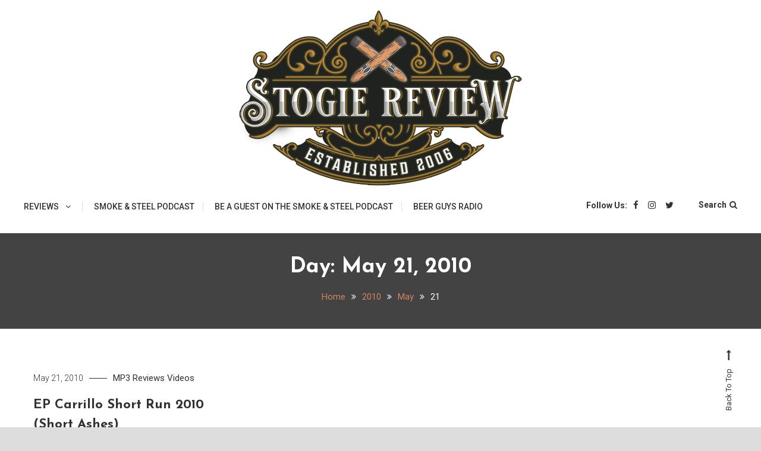

--- FILE ---
content_type: application/javascript
request_url: https://stogiereview.com/wp-content/themes/saaya-blog/assets/js/custom-scripts.js?ver=1.0.3
body_size: 611
content:
jQuery(document).ready(function($) {

    "use strict";

    /**
     * Preloader
     */
    if($('#preloader-background').length > 0) {
        setTimeout(function(){$('#preloader-background').hide();}, 600);
    }

    var grid = document.querySelector(
            '.saaya-content-masonry'
        ),
        masonry;

    if (
        grid &&
        typeof Masonry !== undefined &&
        typeof imagesLoaded !== undefined
    ) {
        imagesLoaded( grid, function( instance ) {
            masonry = new Masonry( grid, {
                itemSelector: '.hentry'
            } );
        } );
    }


    /**
     * Header Search script
     */
    $('.mt-menu-search .mt-search-icon').click(function() {
        $('.mt-menu-search .mt-form-wrap').toggleClass('search-activate');
    });

    $('.mt-menu-search .mt-form-close').click(function() {
        $('.mt-menu-search .mt-form-wrap').removeClass('search-activate');
    });


    /**
     * Settings about WOW animation
     */
    var wowOption = saayaBlogObject.wow_effect;
    if( wowOption === 'on' ) {
        new WOW().init();
    }

    /**
     * Settings about sticky menu
     */
    var stickyOption = saayaBlogObject.menu_sticky;
    if( stickyOption === 'on' ) {
        var windowWidth = $( window ).width();
        if( windowWidth < 500 ) {
            var wpAdminBar = 0;
        } else {
            var wpAdminBar = $('#wpadminbar');
        }
        if ( wpAdminBar.length ) {
          $(".mt-social-menu-wrapper").sticky({topSpacing:wpAdminBar.height()});
        } else {
          $(".mt-social-menu-wrapper").sticky({topSpacing:0});
        }
    }
    
    /**
     * Scroll To Top
     */
    $(window).scroll(function() {
        if ($(this).scrollTop() > 1000) {
            $('#mt-scrollup').fadeIn('slow');
        } else {
            $('#mt-scrollup').fadeOut('slow');
        }
    });
    $('#mt-scrollup').click(function() {
        $("html, body").animate({
            scrollTop: 0
        }, 600);
        return false;
    });
    
    /**
     * Responsive
     */
    $('.menu-toggle').click(function(event) {
        $('#site-navigation').slideToggle('slow');
    });

    /**
     * responsive sub menu toggle
     */
    $('#site-navigation .menu-item-has-children').append('<a href="javascript:void(0);" class="sub-toggle"> <i class="fa fa-angle-right"></i> </a>');
    $('#site-navigation .page_item_has_children').append('<a href="javascript:void(0);" class="sub-toggle"> <i class="fa fa-angle-right"></i> </a>');
    

    $('#site-navigation .sub-toggle').click(function() {
        $(this).parent('.menu-item-has-children').children('ul.sub-menu').first().slideToggle('1000');
        jQuery(this).parent('.page_item_has_children').children('ul.children').first().slideToggle('1000');
        $(this).children('.fa-angle-right').first().toggleClass('fa-angle-down');
    });


});